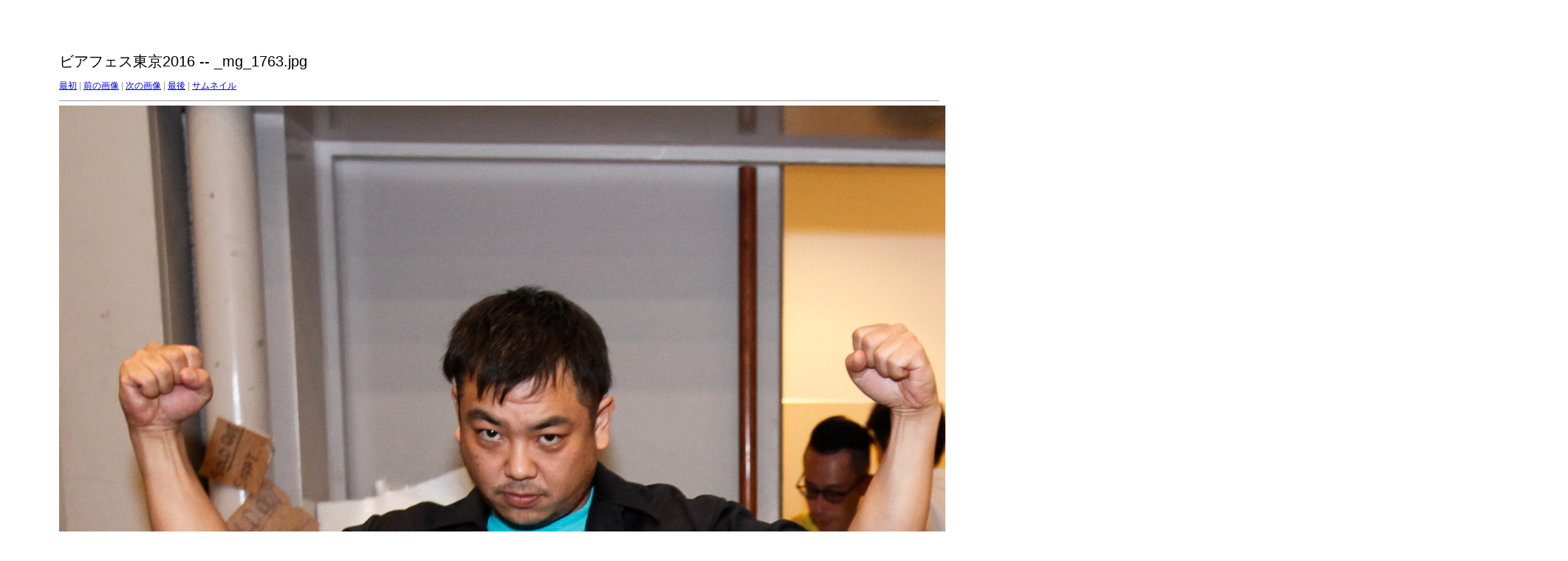

--- FILE ---
content_type: text/html
request_url: http://dp38114423.lolipop.jp/gjbf/2016/tokyo/target232.html
body_size: 498
content:
<html>
<head>
<meta http-equiv="Content-Type" content="text/html; charset=UTF-8">
<title>_mg_1763.jpg</title>
<link rel="stylesheet" href="style.css" type="text/css">
</head>
<body bgcolor="#FFFFFF" text="#000000">
<span class="textbg">ビアフェス東京2016 -- _mg_1763.jpg </span><br> <span class="textsm"></span>
<p><span class="textreg">
<a href="target0.html">最初</a> |
<a href="target231.html">前の画像</a> |
<a href="target233.html">次の画像</a> |
<a href="target341.html">最後</a> | <a href="index.html">サムネイル</a><br>
</span><hr size="1">



<a href="index.html"><img src="images/_mg_1763.jpg" width="2043" height="1856" title="_mg_1763.jpg (large)" border="0"></a><p>
<map name="Map">
  <area shape="rect" coords="95,1,129,44" href="frameset.htm">
</map>
</body>
</html>
